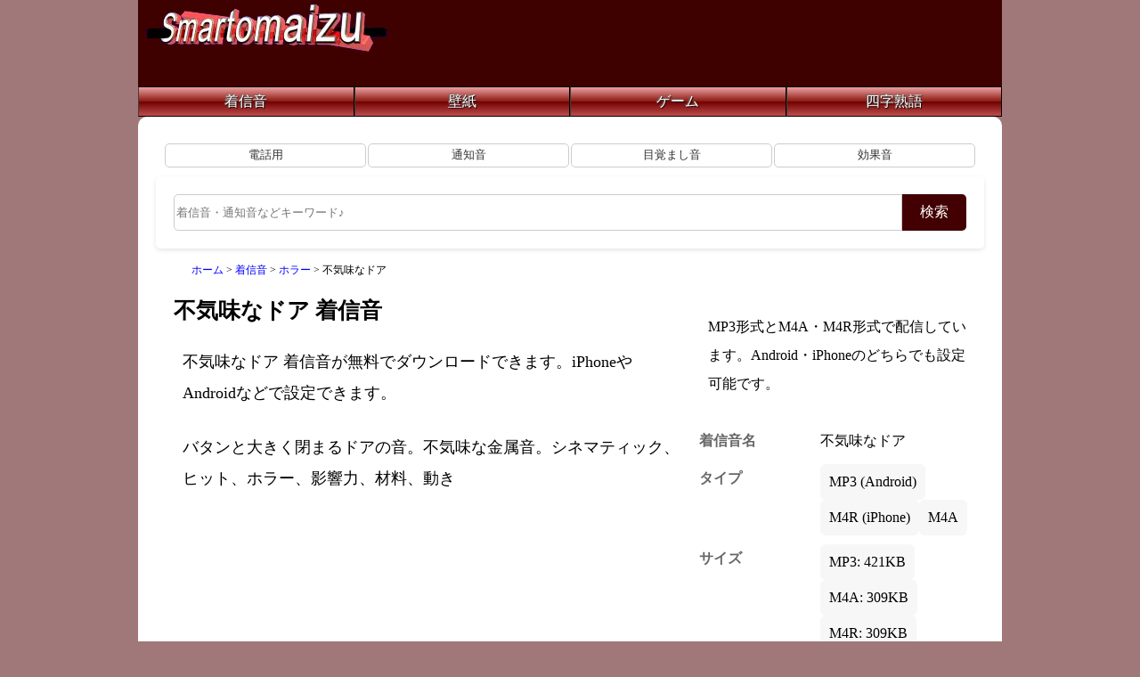

--- FILE ---
content_type: text/html; charset=UTF-8
request_url: https://smartomaizu.com/ringtones/sozai/1100.html
body_size: 9204
content:
<!DOCTYPE html>
<html lang="ja" prefix="og: http://ogp.me/ns#">
<head>
    <meta charset="UTF-8">
    <meta name="author" content="スマートマイズ">
    <meta name="google-site-verification" content="x8L08F-d8-TcFQ01q9sWhU2OS9R_dZ7dSHB7g0HVGQM" />
    <meta name="viewport" content="width=device-width, initial-scale=1.0">
    <meta name="theme-color" content="#3e0200">

<link rel="stylesheet" href="/main.css">
<link rel="stylesheet" href="/spstyle.css" media="screen and (max-width: 960px)">
<link rel="stylesheet" href="/style.css" media="screen and (min-width: 961px)">

    <link rel="icon" href="https://smartomaizu.com/images/top.ico">
<script type="application/ld+json">
{
  "@context": "https://schema.org",
  "@type": "FAQPage",
  "mainEntity": [
    {
      "@type": "Question",
      "name": "iPhoneで着信音に設定できますか？",
      "acceptedAnswer": {
        "@type": "Answer",
        "text": "はい。M4R形式を利用すれば、iPhoneで着信音として設定できます。iPhone本体のみで設定する場合は、GarageBandアプリを使って音声ファイルを取り込み、着信音として書き出します。書き出したM4Rファイルは「設定」→「サウンドと触覚」→「着信音」から選択できます。"
      }
    },
    {
      "@type": "Question",
      "name": "Androidでも使えますか？",
      "acceptedAnswer": {
        "@type": "Answer",
        "text": "はい。MP3形式のため、Androidスマートフォンでそのまま着信音として設定できます。"
      }
    },
    {
      "@type": "Question",
      "name": "無料で使えますか？",
      "acceptedAnswer": {
        "@type": "Answer",
        "text": "はい。無料でダウンロードしてご利用いただけます。"
      }
    },
    {
      "@type": "Question",
      "name": "商用利用できますか？",
      "acceptedAnswer": {
        "@type": "Answer",
        "text": "はい。商用・非商用を問わず、無料でご利用いただけます。"
      }
    }
  ]
}
</script>

<style>
.tag-image img {
  width: 100%;
  height: auto;
  display: block;
}
.tag-grid {
	min-height: 120px;
    display: grid;
    grid-template-columns: repeat(auto-fit, minmax(250px, 1fr));
    gap: 15px;
    margin-bottom: 20px;
}
.itemlist {
    padding: 2px;
    border-left: 8px solid;
    border-radius: 8px;
    background: #fff;
    box-shadow: 0 3px 10px rgba(0,0,0,0.14);
}


.itemlist audio {
  width: 100%;
  max-width: 260px;
  height: 32px;
}


#main .itemlist h3 {
	/* height: 50px; */
	/* color: #00f; */
	border-bottom: 1px solid #cccccc;
	border-left: 0px solid #CCCCCC;
	padding: 0px 0px 0px 5px;
	overflow: hidden;
	text-overflow: ellipsis;
	white-space: nowrap;
	font-size: 16px;
}
#main .itemlist p {
	padding: 0px;
	font-size: 95%;
}
#main .itemlist h3 {
	/* margin-left: 105px; */	/*画像の幅に合わせてここは変更する*/
}
#main .itemlist div.img {
	float: right;
	border-left: 1px solid #CCCCCC;
}
.audio-ui {
  position: relative;
}

.play-btn,
.loading-icon {
  width: 50px;
  height: 50px;
  cursor: pointer;
}

.loading-icon {
  position: absolute;
  top: 0;
  left: 0;
}


</style>
<script async src="https://pagead2.googlesyndication.com/pagead/js/adsbygoogle.js?client=ca-pub-5183662823086298" crossorigin="anonymous"></script>
	 <link rel="canonical" href="https://smartomaizu.com/ringtones/sozai/1100.html" />
<meta property="og:image" content="https://smartomaizu.com/images/top.png">
<meta name="twitter:image" content="https://smartomaizu.com/images/top.png">
<title>不気味なドア - 無料着信音ダウンロード｜スマホ（Android・iPhone）対応サイト</title>
<script type="application/ld+json">
[
  {
    "@context": "https://schema.org/",
    "@type": "AudioObject",
    "contentUrl": "https://smartomaizu.com/ringtones/data/su1100.mp3",
    "encodingFormat": "audio/mpeg",
    "name": "不気味なドア (MP3)",
    "duration": "PT6.06S",
    "bitrate": "320kbps",
    "license": "https://creativecommons.org/licenses/by-nc/4.0/",
    "acquireLicensePage": "https://smartomaizu.com/%E7%9D%80%E4%BF%A1%E9%9F%B3%E5%88%A9%E7%94%A8%E8%A6%8F%E7%B4%84/",
    "creditText": "Ringtone by smartomaizu",
    "creator": {
      "@type": "Person",
      "name": "smartomaizu"
    },
    "copyrightNotice": "smartomaizu"
  },
  {
    "@context": "https://schema.org/",
    "@type": "AudioObject",
    "contentUrl": "https://smartomaizu.com/ringtones/data/su1100.m4a",
    "encodingFormat": "audio/mp4",
    "name": "不気味なドア (M4A)",
    "duration": "PT6.08S",
    "bitrate": "256kbps",
    "license": "https://creativecommons.org/licenses/by-nc/4.0/",
    "acquireLicensePage": "https://smartomaizu.com/%E7%9D%80%E4%BF%A1%E9%9F%B3%E5%88%A9%E7%94%A8%E8%A6%8F%E7%B4%84/",
    "creditText": "Ringtone by smartomaizu",
    "creator": {
      "@type": "Person",
      "name": "smartomaizu"
    },
    "copyrightNotice": "smartomaizu"
  },
  {
    "@context": "https://schema.org/",
    "@type": "AudioObject",
    "contentUrl": "https://smartomaizu.com/ringtones/data/su1100.m4r",
    "encodingFormat": "audio/mp4",
    "name": "不気味なドア (M4R)",
    "duration": "PT6.08S",
    "bitrate": "256kbps",
    "license": "https://creativecommons.org/licenses/by-nc/4.0/",
    "acquireLicensePage": "https://smartomaizu.com/%E7%9D%80%E4%BF%A6%E9%9F%B3%E5%88%A9%E7%94%A8%E8%A6%8F%E7%B4%84/",
    "creditText": "Ringtone by smartomaizu",
    "creator": {
      "@type": "Person",
      "name": "smartomaizu"
    },
    "copyrightNotice": "smartomaizu"
  }
]
</script>

<meta name="description" content="バタンと大きく閉まるドアの音。不気味なドアのスマートフォン向け着信音が無料ダウンロードできます。" />
<meta name="keywords" content="不気味なドア,着信音,メッセージ音,通知音,呼び出し音,着メロ" />
<meta name="twitter:card" content="summary_large_image">
<meta property="og:locale" content="ja_JP">
<meta property="og:type" content="article">
<meta property="og:title" content="不気味なドア - 無料着信音ダウンロード｜スマホ（Android・iPhone）対応サイト">
<meta property="og:description" content="バタンと大きく閉まるドアの音。不気味なドアのスマートフォン向け着信音が無料ダウンロードできます。">
<meta property="og:url" content="https://smartomaizu.com/ringtones/sozai/1100.html">
<meta property="og:site_name" content="スマートマイズ">
<style>
/* LCP最優先（h1用） */


h1 {
  font-size: 140%;
  line-height: 1.4;
  margin: 0;
}

/* ==========================
   定義リスト 横並びレイアウト
   ========================== */

.kobestulist {
  margin: 16px 0;
  padding: 0;
  display: grid;
  grid-template-columns: 120px 1fr; /* 項目名 | 内容 */
  row-gap: 10px;
  column-gap: 16px;
}

/* 項目名 */
.kobestulist dt {
  margin: 0;
  font-weight: 600;
  color: #666;
  white-space: nowrap;
}

/* 内容 */
.kobestulist dd {
  margin: 0;
}

/* ==========================
   複数項目を横一列に
   ========================== */

.kobestulist dd.two-col {
  display: flex;
  flex-wrap: wrap; /* はみ出したら折り返す */
  gap: 12px;
}

.kobestulist dd.two-col .col {
  background: #f7f7f7;
  border-radius: 6px;
  padding: 4px 10px;
  white-space: nowrap;
}

/* ==========================
   モバイル対応
   ========================== */

@media (max-width: 480px) {
  .kobestulist {
    grid-template-columns: 1fr;
  }

  .kobestulist dt {
    opacity: 0.7;
  }

  .kobestulist dd.two-col {
    gap: 8px;
  }
}





.audio-item {

  padding: 12px;
  border-radius: 12px;
}

.waveform {
  width: 100%;
  height: 120px;
  cursor: pointer;
}

.audio-item {
  box-shadow: 0 0 0 2px #eee inset;
}
.audio-item audio {
  -webkit-touch-callout: none;
  -webkit-user-select: none;
  user-select: none;
}

.audio-item {
  background: #fff;
  padding: 14px 16px;
  border-radius: 14px;
  border: 1px solid #e5e7eb;
  box-shadow: 0 6px 18px rgba(0,0,0,.08);
  max-width: 640px;
  margin: 12px auto;
}

/* audio 本体 */
.audio-item audio {
  width: 100%;
  height: 42px;
  border-radius: 10px;
  outline: none;
  background: #fff;
}

/* Chrome / Edge / Android */
.audio-item audio::-webkit-media-controls-panel {
  background: linear-gradient(#ffffff, #f7f7f7);
  border-radius: 10px;
}

.audio-item audio::-webkit-media-controls-play-button {
  filter: invert(0);
}

.audio-item audio::-webkit-media-controls-timeline {
  filter: grayscale(1) brightness(0.9);
}

.audio-item audio::-webkit-media-controls-current-time-display,
.audio-item audio::-webkit-media-controls-time-remaining-display {
  color: #2563eb; /* 青アクセント */
  font-weight: 600;
  font-size: 12px;
}

/* iOS Safari */
.audio-item audio::-webkit-media-controls {
  border-radius: 10px;
  background-color: #fff;
}

/* hover（PCのみ） */
@media (hover: hover) {
  .audio-item:hover {
    box-shadow: 0 10px 26px rgba(37,99,235,.18);
    transform: translateY(-2px);
    transition: 0.25s ease;
  }
}

</style>
</head>
<body>

<div id="container">
  <div id="header">
  <a href="/" class="top-logo">
<picture>
  <source srcset="/images/logo.webp" type="image/webp">
  <img src="/images/logo.png" alt="スマートマイズ" width="300" height="60" decoding="async">
</picture>
</a>
</div>
<!--/header-->
<div class="menu">
  <ul class="menu-List">
    <li><a href="/ringtones/">着信音</a></li>
    <li><a href="/wallpapers/">壁紙</a></li>
    <li><a href="/game/">ゲーム</a></li>
    <li><a href="/kanji-wallpapers/">四字熟語</a></li>
  </ul>
</div>
<div id="contents">
      <div id="main">
<div class="submenu">
	<ul>
		<li><a href="/ringtones/電話用/0/">電話用</a></li>
		<li><a href="/ringtones/通知音/0/">通知音</a></li>
		<li><a href="/ringtones/目覚まし音/0/">目覚まし音</a></li>
		<li><a href="/ringtones/効果音/0/">効果音</a></li>
  </ul>
</div>

<form class="search-form" method="get" action="/ringtones">
  <input type="text" name="w" class="search-input" placeholder="着信音・通知音などキーワード♪" />
  <input type="hidden" name="mode" value="kensaku" />
  <button type="submit" class="search-submit">検索</button>
</form>
<nav class="topicpath">
  <ol itemscope itemtype="http://schema.org/BreadcrumbList">

    <li itemprop="itemListElement" itemscope itemtype="http://schema.org/ListItem">
      <a itemprop="item" href="/"><span itemprop="name">ホーム</span></a>
      <meta itemprop="position" content="1">
    </li>

    <li itemprop="itemListElement" itemscope itemtype="http://schema.org/ListItem">
      <a itemprop="item" href="/ringtones/"><span itemprop="name">着信音</span></a>
      <meta itemprop="position" content="2">
    </li>

    <li itemprop="itemListElement" itemscope itemtype="http://schema.org/ListItem">
      <a itemprop="item" href="/ringtones/ホラー/0/"><span itemprop="name">ホラー</span></a>
      <meta itemprop="position" content="3">
    </li>

    <!-- 現在のページ：リンクなし -->
    <li itemprop="itemListElement" itemscope itemtype="http://schema.org/ListItem">
      <span itemprop="name">不気味なドア</span>
      <meta itemprop="item" content="https://smartomaizu.com/ringtones/sozai/1100.html">
      <meta itemprop="position" content="4">
    </li>

  </ol>
</nav>
<main>
<div id="left_bar">
<h1><span>不気味なドア 着信音</span></h1>
<p>不気味なドア 着信音が無料でダウンロードできます。iPhoneやAndroidなどで設定できます。</p>
<p>バタンと大きく閉まるドアの音。不気味な金属音。シネマティック、ヒット、ホラー、影響力、材料、動き</p>
<!-- スマートマイズ2023ringtones -->
<ins class="adsbygoogle"
     style="display:block"
     data-ad-client="ca-pub-5183662823086298"
     data-ad-slot="6153181781"
     data-ad-format="auto"
     data-full-width-responsive="true"></ins>
<script>
     (adsbygoogle = window.adsbygoogle || []).push({});
</script>
<div class="center">

<div class="audio-item">
  <canvas class="waveform"></canvas>

  <audio class="audio-player"
         controls
         preload="metadata"
         controlsList="nodownload noplaybackrate"
         disablePictureInPicture>
    <source src="/ringtones/data/su1100.m4a" type="audio/x-m4a">
    <source src="/ringtones/data/su1100.mp3" type="audio/mpeg">
    <source src="/ringtones/data/su1100.m4r" type="audio/x-m4a">
    お使いのブラウザは音声再生に対応していません。
  </audio>
</div>


<script>
document.addEventListener('DOMContentLoaded', () => {

  const audioCtx = new (window.AudioContext || window.webkitAudioContext)();
  const analyser = audioCtx.createAnalyser();
  analyser.fftSize = 128;
  analyser.connect(audioCtx.destination);

  const bufferLength = analyser.frequencyBinCount;
  const dataArray = new Uint8Array(bufferLength);

  let currentAudio = null;
  let rafId = null;

  document.querySelectorAll('.audio-item').forEach(item => {

    const audio  = item.querySelector('.audio-player');
    const canvas = item.querySelector('.waveform');
    if (!audio || !canvas) return;

    const ctx = canvas.getContext('2d');

    // 📐 canvas をレスポンシブに
    function resize() {
      canvas.width  = canvas.offsetWidth;
      canvas.height = canvas.offsetHeight;
    }
    resize();
    window.addEventListener('resize', resize);

    function draw() {
      rafId = requestAnimationFrame(draw);

      analyser.getByteFrequencyData(dataArray);
      ctx.clearRect(0, 0, canvas.width, canvas.height);

      const barW = canvas.width / bufferLength;
      let x = 0;

      for (let i = 0; i < bufferLength; i++) {
        const v = dataArray[i] / 255;
        const h = Math.max(2, v * canvas.height);

        // 🎨 グラデーション
        const grad = ctx.createLinearGradient(0, 0, 0, canvas.height);
        grad.addColorStop(0, '#4CAF50');
        grad.addColorStop(1, '#1B5E20');

        ctx.fillStyle = grad;
        ctx.fillRect(
          x,
          canvas.height - h,
          barW - 2,
          h
        );
        x += barW;
      }
    }

    audio.addEventListener('play', () => {
      if (audioCtx.state === 'suspended') audioCtx.resume();

      // 他の音を停止
      if (currentAudio && currentAudio !== audio) {
        currentAudio.pause();
        cancelAnimationFrame(rafId);
      }

      if (!audio._source) {
        audio._source = audioCtx.createMediaElementSource(audio);
        audio._source.connect(analyser);
      }

      currentAudio = audio;
      draw();
    });

    audio.addEventListener('pause', () => {
      cancelAnimationFrame(rafId);
      ctx.clearRect(0, 0, canvas.width, canvas.height);
    });

    audio.addEventListener('ended', () => {
      cancelAnimationFrame(rafId);
      ctx.clearRect(0, 0, canvas.width, canvas.height);
    });

    // 🎯 波形クリックでシーク
    canvas.addEventListener('click', e => {
      if (!audio.duration) return;
      const rect = canvas.getBoundingClientRect();
      audio.currentTime =
        (e.clientX - rect.left) / rect.width * audio.duration;
    });

  });

});
</script>
<div class="tag">
<ul>
<li><a href="/ringtones/効果音/0/">効果音</a></li><li><a href="/ringtones/ホラー/0/">ホラー</a></li></ul> 
</div>


	<p>ダウンロード</p>

        <div class="download">
            <a href="/ringtones/data/su1100.mp3" download="不気味なドア.mp3">
                <b>MP3</b>
            </a>
            <a href="/ringtones/data/su1100.m4r" download="不気味なドア.m4r">
                <b>M4R (iPhone用)</b>
            </a>
            <a href="/ringtones/data/su1100.m4a" download="不気味なドア.m4a">
                <b>M4A</b>
            </a>
        </div>
</div>

<!--タグ↓↓↓↓↓↓-->


</div>
<div id="right_bar">
<section>

  <p>MP3形式とM4A・M4R形式で配信しています。Android・iPhoneのどちらでも設定可能です。</p>

  <dl class="kobestulist">

    <dt>着信音名</dt>
    <dd>不気味なドア</dd>

    <dt>タイプ</dt>
    <dd class="two-col">
      <div class="col">MP3 (Android)</div>
      <div class="col">M4R (iPhone)</div>
      <div class="col">M4A</div>
    </dd>

    <dt>サイズ</dt>
    <dd class="two-col">
      <div class="col">MP3: 421KB</div>
      <div class="col">M4A: 309KB</div>
      <div class="col">M4R: 309KB</div>
    </dd>

    <dt>ビットレート</dt>
    <dd class="two-col">
      <div class="col">MP3: 320kbps</div>
      <div class="col">M4A: 256kbps</div>
      <div class="col">M4R: 256kbps</div>
    </dd>

    <dt>再生時間</dt>
    <dd>6.06秒</dd>

  </dl>
</section>
</div>
</main>
<br style="clear:both;">

<div id="moreContent" style="max-height:0; overflow:hidden; transition:max-height 0.5s ease;">
  <h2>着信音ファイル形式について</h2>
  <h3>MP3着信音ファイル - Android向け</h3>  
  <ul>  
    <li>対応デバイス: Androidスマートフォンやタブレット</li>  
    <li>Androidデバイスで利用できる標準的な音楽プレーヤーやアプリで再生可能です。</li>  
  </ul>  
  <p><a href="https://smartomaizu.com/スマートフォン(Android)の着信音に好きな曲を追加する方法/" 
     title="Androidの着信音を追加する方法">Androidの着信音を設定する方法</a>をご覧ください。</p>  

  <h3>M4R着信音ファイル - iPhone・iPad用</h3>  
  <ul>  
    <li>対応デバイス: iPhoneやiPad</li>  
    <li>iPhoneやiPadなどのiOSデバイス向けの着信音ファイルです。</li>  
  </ul>  
  <p style="color:#ff0000;">※パソコンからダウンロード後、iTunesとiPhoneを同期して着信音に設定できます。</p>  

  <p>iTunesのプルダウンメニュー「編集」から着信音にチェックを入れ、ダウンロードしたファイル 不気味なドア.m4r を  
  iTunesにドラッグ＆ドロップして、iPhone本体で着信音に設定できます。</p>  

  <p>パソコンをお持ちでない方は「<a href="/iPhone本体のみで着信音を設定する方法/" target="_blank" 
     title="iPhone本体のみで着信音を設定する方法">iPhone本体のみで着信音を設定する方法</a>」で詳しく説明しています。</p>  
</div>  

<!-- 続きを読むボタン -->  
<button id="readMoreBtn" onclick="toggleMoreContent()" 
   style="background-color:#d3a3a2; padding:10px 20px; border:none; border-radius:5px; cursor:pointer; margin-top:10px;" 
   title="スマホでの着信音設定方法を見る">スマホの設定の仕方</button>  

<script>  
function toggleMoreContent() {  
  var content = document.getElementById("moreContent");  
  var button = document.getElementById("readMoreBtn");  
  if (content.style.maxHeight === "0px" || content.style.maxHeight === "") {  
    content.style.maxHeight = content.scrollHeight + "px";  
    button.textContent = "閉じる";  
  } else {  
    content.style.maxHeight = "0px";  
    button.textContent = "スマホの設定の方法";  
  }  
}  
</script>



    


<br style="clear:both;">
<h2>不気味なドア と関連したサウンド</h2><div class="itemlistgrid">
<div class="itemlist">
  <h3><a href="/ringtones/sozai/1515.html">ホラー系の効果音不気味な囁き</a></h3>

  <div class="img audio-ui">
    <img
      src="/ringtones/images/play.webp"
      alt="ホラー系の効果音不気味な囁き 着信音"
      class="play-btn"
      width="48"
      height="48"
      decoding="async"
      data-play="/ringtones/images/play.webp"
      data-pause="/ringtones/images/pause.webp"
      onerror="
        this.src=this.dataset.play='/ringtones/images/play.png';
        this.dataset.pause='/ringtones/images/pause.png';
      "
    >

    <audio preload="none" src="/ringtones/data/su1515.mp3"></audio>
  </div>
   <div class="tag">
<ul><li><a href="/ringtones/効果音/0/" title="効果音">効果音</a></li>
<li><a href="/ringtones/ホラー/0/" title="ホラー">ホラー</a></li>
</ul> 
</div>
  <p class="ellipsis">誰もいないはずの空間から聞こえる低い囁き声</p>

</div>
<div class="itemlist">
  <h3><a href="/ringtones/sozai/1253.html">不気味なピアノのフレーズ</a></h3>

  <div class="img audio-ui">
    <img
      src="/ringtones/images/play.webp"
      alt="不気味なピアノのフレーズ 着信音"
      class="play-btn"
      width="48"
      height="48"
      decoding="async"
      data-play="/ringtones/images/play.webp"
      data-pause="/ringtones/images/pause.webp"
      onerror="
        this.src=this.dataset.play='/ringtones/images/play.png';
        this.dataset.pause='/ringtones/images/pause.png';
      "
    >

    <audio preload="none" src="/ringtones/data/su1253.mp3"></audio>
  </div>
   <div class="tag">
<ul><li><a href="/ringtones/楽器/0/" title="楽器">楽器</a></li>
<li><a href="/ringtones/ホラー/0/" title="ホラー">ホラー</a></li>
</ul> 
</div>
  <p class="ellipsis">短くて圧倒的な緊張感のある音楽フレーズ</p>

</div>
<div class="itemlist">
  <h3><a href="/ringtones/sozai/1073.html">カラスバトのさえずり</a></h3>

  <div class="img audio-ui">
    <img
      src="/ringtones/images/play.webp"
      alt="カラスバトのさえずり 着信音"
      class="play-btn"
      width="48"
      height="48"
      decoding="async"
      data-play="/ringtones/images/play.webp"
      data-pause="/ringtones/images/pause.webp"
      onerror="
        this.src=this.dataset.play='/ringtones/images/play.png';
        this.dataset.pause='/ringtones/images/pause.png';
      "
    >

    <audio preload="none" src="/ringtones/data/su1073.mp3"></audio>
  </div>
   <div class="tag">
<ul><li><a href="/ringtones/動物/0/" title="動物">動物</a></li>
</ul> 
</div>
  <p class="ellipsis">ウ・ウーアーと聞こえる低い不気味な声で鳴く鳥</p>

</div>
<div class="itemlist">
  <h3><a href="/ringtones/sozai/1069.html">ピアノインパクト音02</a></h3>

  <div class="img audio-ui">
    <img
      src="/ringtones/images/play.webp"
      alt="ピアノインパクト音02 着信音"
      class="play-btn"
      width="48"
      height="48"
      decoding="async"
      data-play="/ringtones/images/play.webp"
      data-pause="/ringtones/images/pause.webp"
      onerror="
        this.src=this.dataset.play='/ringtones/images/play.png';
        this.dataset.pause='/ringtones/images/pause.png';
      "
    >

    <audio preload="none" src="/ringtones/data/su1069.mp3"></audio>
  </div>
   <div class="tag">
<ul><li><a href="/ringtones/ホラー/0/" title="ホラー">ホラー</a></li>
</ul> 
</div>
  <p class="ellipsis">ピアノインパクト音を少しいじった音です</p>

</div>
<div class="itemlist">
  <h3><a href="/ringtones/sozai/1068.html">ピアノインパクト音</a></h3>

  <div class="img audio-ui">
    <img
      src="/ringtones/images/play.webp"
      alt="ピアノインパクト音 着信音"
      class="play-btn"
      width="48"
      height="48"
      decoding="async"
      data-play="/ringtones/images/play.webp"
      data-pause="/ringtones/images/pause.webp"
      onerror="
        this.src=this.dataset.play='/ringtones/images/play.png';
        this.dataset.pause='/ringtones/images/pause.png';
      "
    >

    <audio preload="none" src="/ringtones/data/su1068.mp3"></audio>
  </div>
   <div class="tag">
<ul><li><a href="/ringtones/ホラー/0/" title="ホラー">ホラー</a></li>
</ul> 
</div>
  <p class="ellipsis">夏にぴったりな不気味なピアノインパクト音です</p>

</div>
<div class="itemlist">
  <h3><a href="/ringtones/sozai/867.html">超常現象</a></h3>

  <div class="img audio-ui">
    <img
      src="/ringtones/images/play.webp"
      alt="超常現象 着信音"
      class="play-btn"
      width="48"
      height="48"
      decoding="async"
      data-play="/ringtones/images/play.webp"
      data-pause="/ringtones/images/pause.webp"
      onerror="
        this.src=this.dataset.play='/ringtones/images/play.png';
        this.dataset.pause='/ringtones/images/pause.png';
      "
    >

    <audio preload="none" src="/ringtones/data/su867.mp3"></audio>
  </div>
   <div class="tag">
<ul><li><a href="/ringtones/効果音/0/" title="効果音">効果音</a></li>
<li><a href="/ringtones/ホラー/0/" title="ホラー">ホラー</a></li>
</ul> 
</div>
  <p class="ellipsis">危険や危機が近づいてくる緊迫した不気味な感じの効果音</p>

</div>
<div class="itemlist">
  <h3><a href="/ringtones/sozai/563.html">女性の怖い笑い声と悲鳴</a></h3>

  <div class="img audio-ui">
    <img
      src="/ringtones/images/play.webp"
      alt="女性の怖い笑い声と悲鳴 着信音"
      class="play-btn"
      width="48"
      height="48"
      decoding="async"
      data-play="/ringtones/images/play.webp"
      data-pause="/ringtones/images/pause.webp"
      onerror="
        this.src=this.dataset.play='/ringtones/images/play.png';
        this.dataset.pause='/ringtones/images/pause.png';
      "
    >

    <audio preload="none" src="/ringtones/data/su563.mp3"></audio>
  </div>
   <div class="tag">
<ul><li><a href="/ringtones/ホラー/0/" title="ホラー">ホラー</a></li>
<li><a href="/ringtones/女性/0/" title="女性">女性</a></li>
<li><a href="/ringtones/音声/0/" title="音声">音声</a></li>
</ul> 
</div>
  <p class="ellipsis">何度も女性が笑っています・・かなり怖いですよ</p>

</div>
<div class="itemlist">
  <h3><a href="/ringtones/sozai/513.html">ホラー系03</a></h3>

  <div class="img audio-ui">
    <img
      src="/ringtones/images/play.webp"
      alt="ホラー系03 着信音"
      class="play-btn"
      width="48"
      height="48"
      decoding="async"
      data-play="/ringtones/images/play.webp"
      data-pause="/ringtones/images/pause.webp"
      onerror="
        this.src=this.dataset.play='/ringtones/images/play.png';
        this.dataset.pause='/ringtones/images/pause.png';
      "
    >

    <audio preload="none" src="/ringtones/data/su0513.mp3"></audio>
  </div>
   <div class="tag">
<ul><li><a href="/ringtones/ホラー/0/" title="ホラー">ホラー</a></li>
</ul> 
</div>
  <p class="ellipsis">不気味な音楽</p>

</div>
<div class="itemlist">
  <h3><a href="/ringtones/sozai/512.html">ホラー系02</a></h3>

  <div class="img audio-ui">
    <img
      src="/ringtones/images/play.webp"
      alt="ホラー系02 着信音"
      class="play-btn"
      width="48"
      height="48"
      decoding="async"
      data-play="/ringtones/images/play.webp"
      data-pause="/ringtones/images/pause.webp"
      onerror="
        this.src=this.dataset.play='/ringtones/images/play.png';
        this.dataset.pause='/ringtones/images/pause.png';
      "
    >

    <audio preload="none" src="/ringtones/data/su0512.mp3"></audio>
  </div>
   <div class="tag">
<ul><li><a href="/ringtones/ホラー/0/" title="ホラー">ホラー</a></li>
</ul> 
</div>
  <p class="ellipsis">不気味な音楽</p>

</div>
<div class="itemlist">
  <h3><a href="/ringtones/sozai/1515.html">ホラー系の効果音不気味な囁き</a></h3>

  <div class="img audio-ui">
    <img
      src="/ringtones/images/play.webp"
      alt="ホラー系の効果音不気味な囁き 着信音"
      class="play-btn"
      width="48"
      height="48"
      decoding="async"
      data-play="/ringtones/images/play.webp"
      data-pause="/ringtones/images/pause.webp"
      onerror="
        this.src=this.dataset.play='/ringtones/images/play.png';
        this.dataset.pause='/ringtones/images/pause.png';
      "
    >

    <audio preload="none" src="/ringtones/data/su1515.mp3"></audio>
  </div>
   <div class="tag">
<ul><li><a href="/ringtones/効果音/0/" title="効果音">効果音</a></li>
<li><a href="/ringtones/ホラー/0/" title="ホラー">ホラー</a></li>
</ul> 
</div>
  <p class="ellipsis">誰もいないはずの空間から聞こえる低い囁き声</p>

</div>
<div class="itemlist">
  <h3><a href="/ringtones/sozai/1502.html">ノイズミックス【ピーガッピーキュイ】</a></h3>

  <div class="img audio-ui">
    <img
      src="/ringtones/images/play.webp"
      alt="ノイズミックス【ピーガッピーキュイ】 着信音"
      class="play-btn"
      width="48"
      height="48"
      decoding="async"
      data-play="/ringtones/images/play.webp"
      data-pause="/ringtones/images/pause.webp"
      onerror="
        this.src=this.dataset.play='/ringtones/images/play.png';
        this.dataset.pause='/ringtones/images/pause.png';
      "
    >

    <audio preload="none" src="/ringtones/data/su1502.mp3"></audio>
  </div>
   <div class="tag">
<ul><li><a href="/ringtones/効果音/0/" title="効果音">効果音</a></li>
<li><a href="/ringtones/ホラー/0/" title="ホラー">ホラー</a></li>
</ul> 
</div>
  <p class="ellipsis">未知の通信を傍受したかのような、不思議で複雑なノイズ効果音</p>

</div>
<div class="itemlist">
  <h3><a href="/ringtones/sozai/1462.html">怪奇屋敷</a></h3>

  <div class="img audio-ui">
    <img
      src="/ringtones/images/play.webp"
      alt="怪奇屋敷 着信音"
      class="play-btn"
      width="48"
      height="48"
      decoding="async"
      data-play="/ringtones/images/play.webp"
      data-pause="/ringtones/images/pause.webp"
      onerror="
        this.src=this.dataset.play='/ringtones/images/play.png';
        this.dataset.pause='/ringtones/images/pause.png';
      "
    >

    <audio preload="none" src="/ringtones/data/su1462.mp3"></audio>
  </div>
   <div class="tag">
<ul><li><a href="/ringtones/電話用/0/" title="電話用">電話用</a></li>
<li><a href="/ringtones/ホラー/0/" title="ホラー">ホラー</a></li>
<li><a href="/ringtones/BGM/0/" title="BGM">BGM</a></li>
</ul> 
</div>
  <p class="ellipsis">ホラー映画やゲームのワンシーンのような雰囲気</p>

</div>
</div>

<div class="center">
        <p>このページのQRコード</p>
        <img src="/qr/php/qr_img.php?d=https%3A%2F%2Fsmartomaizu.com%2Fringtones%2Fsozai%2F1100.html&amp;t=P&amp;s=3" width="120" height="120" loading="lazy" alt="怪奇屋敷ページのQRコード" />
</div><h3>着信音カテゴリー</h3>
<div class="submenu">
<ul><li><a href="/ringtones/電話用/0/">電話用</a></li>
<li><a href="/ringtones/メール用/0/">メール用</a></li>
<li><a href="/ringtones/通知音/0/">通知音</a></li>
<li><a href="/ringtones/効果音/0/">効果音</a></li>
<li><a href="/ringtones/シンプル/0/">シンプル</a></li>
<li><a href="/ringtones/目覚まし音/0/">目覚まし音</a></li>
<li><a href="/ringtones/動物/0/">動物</a></li>
<li><a href="/ringtones/クラシック/0/">クラシック</a></li>
<li><a href="/ringtones/ホラー/0/">ホラー</a></li>
<li><a href="/ringtones/8ビット/0/">8ビット</a></li>
<li><a href="/ringtones/BGM/0/">BGM</a></li>
<li><a href="/ringtones/楽器/0/">楽器</a></li>
</ul>
</div>

<div class="center">
  <a href="/ringtones/category/" title="その他の着信音カテゴリ一覧" class="square_btn">
    そのほかのカテゴリを見る
  </a>
</div><h2 id="ranking">人気着信音ランキング</h2>
<div class="menu4">
    <ul>        <li>1位 <a href="/ringtones/sozai/1380.html">キュイン！</a></li>        <li>2位 <a href="/ringtones/sozai/156.html">ワーオ</a></li>        <li>3位 <a href="/ringtones/sozai/1556.html">スマート通知サウンド</a></li>        <li>4位 <a href="/ringtones/sozai/1552.html">デジタル警報アラーム</a></li>        <li>5位 <a href="/ringtones/sozai/1560.html">猫の鳴き声04</a></li>        <li>6位 <a href="/ringtones/sozai/1399.html">「プチュン」フリーズ演出-02</a></li>        <li>7位 <a href="/ringtones/sozai/1558.html">キュート・ベルアラート</a></li>        <li>8位 <a href="/ringtones/sozai/1559.html">やさしいシンセポップ</a></li>        <li>9位 <a href="/ringtones/sozai/1078.html">ラ・カンパネラ （フランツ・リスト)</a></li>        <li>10位 <a href="/ringtones/sozai/1557.html">シンプル音FX</a></li>    </ul>
</div>
<div class="center">
    <a href="https://smartomaizu.com/ringtones/rankpage/" class="square_btn">もっと見る</a>
</div><br style="clear:both;" />
<footer class="site-footer">
  <div class="footer-inner">
    <!-- 🌐 Stylish Google Translate Widget -->
    <div class="translate-box">
      <span class="translate-label">🌏 Language</span>
      <div id="google_translate_element"></div>
    </div><ul class="sns">
    <!-- X（旧Twitter）ボタン -->
    <li class="twitter">
        <a href="https://x.com/smartomaizu" target="_blank" rel="nofollow noopener noreferrer">
            <span class="snstext">X</span>
        </a>
    </li>

    <!-- Facebookボタン -->      
    <li class="facebook">
        <a href="https://www.facebook.com/smartomaizu" target="_blank" rel="nofollow noopener noreferrer">
            <span class="snstext">Facebook</span>
        </a>
    </li>

    <!-- YouTubeボタン -->      
    <li class="youtube">
        <a href="https://www.youtube.com/@smartomaizu" target="_blank" rel="nofollow noopener noreferrer">
            <span class="snstext">YouTube</span>
        </a>
    </li>

    <!-- SoundCloudボタン -->
    <li class="soundcloud">
        <a href="https://soundcloud.com/smartomaizu" target="_blank" rel="nofollow noopener noreferrer">
            <span class="snstext">SoundCloud</span>
        </a>
    </li>

    <!-- LINEボタン（必要なら有効化） -->
    <!--
    <li class="line">
        <a href="//line.me/R/msg/text/?" target="_blank" rel="nofollow noopener noreferrer">
            <span class="snstext">LINE</span>
        </a>
    </li>
    -->
</ul><div class="footetgrid">
<ul>
<li><a href="/個人情報保護方針/">個人情報保護方針</a></li>
<li><a href="/免責事項/">免責事項</a></li>
<li><a href="/着信音利用規約/">利用規約とQ&A</a></li>
</ul>
</div>

    <p class="footer-copy">© Smartomaizu.com </p>
  </div>
</footer>  



<!-- 🔸 Google翻訳スクリプト -->
<script type="text/javascript">
function googleTranslateElementInit() {
  new google.translate.TranslateElement(
    {
      pageLanguage: 'ja',
      includedLanguages: 'en,zh-CN,zh-TW,ko,fr,de,es,it,th,vi,ru,pt,hi',
      layout: google.translate.TranslateElement.InlineLayout.SIMPLE,
      autoDisplay: false
    },
    'google_translate_element'
  );
}
</script>
<script type="text/javascript" src="//translate.google.com/translate_a/element.js?cb=googleTranslateElementInit"></script>

<!-- 🔸 スタイル -->
<style>
/* ======== フッターデザイン ======== */
.site-footer {
  background: #f9f9f9;
  border-top: 1px solid #e0e0e0;
  text-align: center;
}

.footer-inner {
  margin: 0 auto;
}

/* === 🌐 Stylish Google Translate Widget === */
.translate-box {
  display: inline-flex;
  align-items: center;
  gap: 8px;
  background: linear-gradient(90deg, #007aff, #00c3ff);
  color: #fff;
  transition: all 0.3s ease;
  font-size: 15px;
  margin-bottom: 10px;
}

.translate-box:hover {
  transform: translateY(-2px);
  box-shadow: 0 4px 10px rgba(0,0,0,0.25);
}

.translate-label {
  font-weight: bold;
  letter-spacing: 0.3px;
}

#google_translate_element select {
  border: none;
  border-radius: 12px;
  padding: 5px 8px;
  font-size: 13px;
  color: #333;
  cursor: pointer;
  outline: none;
  transition: all 0.3s ease;
}

#google_translate_element select:hover {
  background: #f0f8ff;
}

/* コピーライト部分 */
.footer-copy {
  color: #666;
  font-size: 13px;
  margin-top: 8px;
}

</style>
</div>
</div>
</div>

<script>
document.addEventListener('DOMContentLoaded', function () {

  const items = document.querySelectorAll('.itemlist');

  function resetItem(item) {
    const audio = item.querySelector('audio');
    const btn   = item.querySelector('.play-btn');

    if (!audio || !btn) return;

    audio.pause();
    audio.currentTime = 0;
    btn.src = btn.dataset.play;
    item.classList.remove('playing');
  }

  items.forEach(item => {
    const btn   = item.querySelector('.play-btn');
    const audio = item.querySelector('audio');

    if (!btn || !audio) return;

    const pauseImg = btn.dataset.pause;

    btn.addEventListener('click', () => {

      // 他の音を停止＋UIリセット
      items.forEach(other => {
        if (other !== item) resetItem(other);
      });

      if (audio.paused) {
        audio.play().then(() => {
          btn.src = pauseImg;
          item.classList.add('playing');
        }).catch(() => {
          resetItem(item);
        });
      } else {
        resetItem(item);
      }
    });

    // 再生終了
    audio.addEventListener('ended', () => {
      resetItem(item);
    });

    // エラー時
    audio.addEventListener('error', () => {
      resetItem(item);
    });
  });

});
</script>
</body>
</html>


--- FILE ---
content_type: text/html; charset=utf-8
request_url: https://www.google.com/recaptcha/api2/aframe
body_size: 267
content:
<!DOCTYPE HTML><html><head><meta http-equiv="content-type" content="text/html; charset=UTF-8"></head><body><script nonce="Je1Lnne-TAUJT3XP7NV_yA">/** Anti-fraud and anti-abuse applications only. See google.com/recaptcha */ try{var clients={'sodar':'https://pagead2.googlesyndication.com/pagead/sodar?'};window.addEventListener("message",function(a){try{if(a.source===window.parent){var b=JSON.parse(a.data);var c=clients[b['id']];if(c){var d=document.createElement('img');d.src=c+b['params']+'&rc='+(localStorage.getItem("rc::a")?sessionStorage.getItem("rc::b"):"");window.document.body.appendChild(d);sessionStorage.setItem("rc::e",parseInt(sessionStorage.getItem("rc::e")||0)+1);localStorage.setItem("rc::h",'1768949203740');}}}catch(b){}});window.parent.postMessage("_grecaptcha_ready", "*");}catch(b){}</script></body></html>

--- FILE ---
content_type: text/css
request_url: https://smartomaizu.com/main.css
body_size: 3259
content:
@charset "utf-8";
body {
  font-family: "メイリオ","ＭＳ Ｐゴシック",Osaka,"ヒラギノ角ゴ Pro W3";
  line-height: 2;
  margin: 0;
  padding: 0;
  text-align: center;
  color: #000;
  background: #A07879;
}

h1 { 
font-size: 140%; 
min-height: 48px;
}
/* ==========================
   h2 共通装飾（シンプル・線長め）
   ========================== */

h2 {
  margin: 56px 0 32px;
  text-align: center;

  font-size: 20px;
  font-weight: 600;
  letter-spacing: .12em;
  color: #222;
}

h2::before,
h2::after {
  content: "";
  display: inline-block;
  width: 45px;   /* ← 少し長く */
  height: 1px;
  background: #bbb;
  vertical-align: middle;
  margin: 0 16px;
}
h1,h2,h3,p,ul,li,dl,dt,dd { margin: 0; padding: 0; }

a { color: #00f; 
text-decoration: none;
}
a:hover { color: #55f; }

img { border: 0; max-width: 100%; height: auto; }
ul { list-style: none; }

strong { background: linear-gradient(transparent 10%, #ffe2ff 100%); }

figure { text-align: center; }

/* パンくず */
.topicpath { font-size: 12px; }
.topicpath ol li { display: inline; }
.topicpath ol li:before { content: " > "; }
.topicpath ol li:first-child:before { content: ""; }

/* ==========================
   SNS（Grid版・100点対応）
   ========================== */

.sns {
  display: grid;
  grid-template-columns: repeat(5, 1fr); /* 5等分 */
  gap: 6px;

  margin-bottom: 10px;
  padding: 0;
  list-style: none;

  font-size: 85%;
}

.sns li {
  list-style: none;
}

.sns li > a {
  display: grid;
  place-items: center;

  padding: 6px 0;
  text-align: center;

  color: #ffffff;
  text-decoration: none;
  border-radius: 8px;

  font-weight: 700;
  letter-spacing: .02em;
  line-height: 1.3;

  /* 視認性・評価安定 */
  text-shadow: 0 1px 1px rgba(0,0,0,.35);
}

.sns li > a:hover,
.sns li > a:focus {
  opacity: .9;
  outline: 2px solid rgba(255,255,255,.9);
  outline-offset: 2px;
}

/* ==========================
   各SNS（コントラスト合格色）
   ========================== */

.sns li.twitter > a    { background-color: #0d8ddb; }
.sns li.facebook > a   { background-color: #3b5998; }
.sns li.youtube > a    { background-color: #b00000; }
.sns li.soundcloud > a { background-color: #cc4a00; }
.sns li.line > a       { background-color: #008f00; }

/* ==========================
   レスポンシブ対応
   ========================== */

@media (max-width: 768px) {
  .sns {
    grid-template-columns: repeat(3, 1fr); /* タブレット */
    font-size: 90%;
  }
}

@media (max-width: 480px) {
  .sns {
    grid-template-columns: repeat(2, 1fr); /* スマホ */
  }
}

.ellipsis {
  display: -webkit-box;
  -webkit-box-orient: vertical;
  -webkit-line-clamp: 2;
  overflow: hidden;
}

/* 検索フォーム */
.search-form {
  background: #fff;
  border-radius: 5px;
  box-shadow: 0 2px 5px rgba(0,0,0,.1);
  padding: 20px;
  display: flex;
  /* gap: 10px; */
}

/* 入力欄 */
.search-input {
  flex: 1;
  min-width: 0; /* ← これ重要（はみ出し防止） */
  border: 1px solid #ccc;
  border-radius: 5px 0 0 5px;
}

/* ボタン */
.search-submit {
  background: #430002;
  color: #fff;
  border: 0;
  padding: 10px 20px;
  border-radius: 0 5px 5px 0;
  cursor: pointer;
  font-size: 16px;
  transition: .3s;
}

.search-submit:hover {
  background: #45a049;
}

/* メインメニュー */

.menu-List {
  display: grid;
  grid-template-columns: repeat(auto-fit, minmax(25%, 70px));
  justify-content: center;
}
.menu-List a {
  background: linear-gradient(to bottom,#eda1a1 0%,#891810 50%,#720101 51%,#bf4e4e 100%);
  display: block;
  border: 1px solid #000;
  border-left-color: #3F3F3F;
  color: #fff;
  text-shadow: 1px 1px 1px #0B0B0B,-1px -1px 1px #6B6B6B;
  text-align: center;
  font-size: 16px;
  text-decoration: none;
}

/* サブメニュー等は同一パターンなので省略せず記述 */
.menu-List2 {
  display: grid;
  grid-template-columns: repeat(auto-fit, minmax(50px,1fr));
  margin-top: 10px;
}
.menu-List2 a { display: block; text-align: center; font-size: 12px; text-decoration: none; }

/* What's New */
#main ul.new {
  width: 98%;
  margin: 0 auto 1em;
  border: 1px solid #ccc;
  max-height: 300px;
  overflow: auto;
  padding: 0;
}

#main ul.new li {
  position: relative;
  border-bottom: 1px solid #ccc;
  padding: .5em 1em .5em 3.2em; /* NEW分 左に余白 */
  font-size: 1em;
  line-height: 1.4;
}

/* 長いタイトルを省略 */
#main ul.new li a {
  display: block;
  white-space: nowrap;
  overflow: hidden;
  text-overflow: ellipsis;
}

/* 日付見出し */
#main ul.new li.date-head {
  position: relative;
  font-weight: bold;
  padding-left: 3.5em; /* NEW分の余白 */
  background: #f9f9f9;
}

/* NEWバッジ（date-head のみ） */
#main ul.new li.date-head::before {
  content: "NEW";
  position: absolute;
  left: 0.8em;
  top: 50%;
  transform: translateY(-50%);
  font-size: 0.7em;
  font-weight: bold;
  color: #fff;
  background: #e60023;
  padding: 0.2em 0.45em;
  border-radius: 4px;
}


/* ダウンロード */
.download {
  display: grid;
  gap: 4px;
  grid-template-columns: repeat(auto-fit, minmax(150px,1fr));
}
.download a {
  display: block;
  background: linear-gradient(to bottom,#1e5799 0%,#2989d8 50%,#207cca 51%,#7db9e8 100%);
  border-radius: 20px;
  color: #505050;
  text-shadow: 0 1px 1px rgba(0,0,0,1);
}
.download a:hover { background: #ccc; box-shadow: 0 0 30px; }
.download a i { display: block; font-size: .8em; }
.download a span { display: block; font-size: .75em; }

/* 共通クラス */
.center {
	text-align: center;
	padding-bottom: 20px;
	}

/* ==========================
   タグ一覧（横並び・文字幅フィット）
   ========================== */

.tag ul {
  margin: 0;
  padding: 0;
  list-style: none;
  display: flex;
  flex-wrap: wrap;   /* 横に並べて折り返す */
  gap: 5px;
}

.tag li {
  margin: 0;
  padding: 0;
}

.tag a {
  display: inline-block;
  padding: 3px 2px;
  font-size: 13px;
  color: #333;
  text-decoration: none;
  background: #f5f5f5;
  border-radius: 999px;
  white-space: nowrap; /* 文字幅フィット */
  transition: background .2s ease;
}

.tag a:hover {
  background: #eaeaea;
}


/* 共通ボタンスタイル */
.square_btn {
  display: inline-block;
  /* text-decoration: none; */
  border-radius: 6px;
  text-align: center;
  padding: 10px 20px;
  font-weight: bold;
  /* transition: transform 0.1s ease, box-shadow 0.1s ease; */
  
  /* グラデーション背景 */
  background: linear-gradient(to bottom, #ffffff 0%, #e0e0e0 100%);
  border: 1px solid #ccc;
  color: #000;
  
  /* 少し立体感 */
  /* box-shadow: 0 3px 0 #aaa, 0 5px 5px rgba(0,0,0,0.1); */
}

/* 押したときのエフェクト */
.square_btn:active {
  transform: translateY(2px);
  box-shadow: 0 1px 0 #aaa, 0 2px 3px rgba(0,0,0,0.1);
}

/* トップボタン用スタイル */
.square_btn_top {
  background: linear-gradient(to bottom, #ffffff 0%, #d9d9d9 100%);
  border: 1px solid #000;
  margin-bottom: 20px;
  box-shadow: 0 3px 0 #999, 0 5px 5px rgba(0,0,0,0.1);
}

/* 着信音-related */
.itemlistgrid {
  display: grid;
  gap: 4px;
  grid-template-columns: repeat(auto-fit,minmax(300px,1fr));
}
.itemlist4 {
  display: flex;
  align-items: center;
  border-radius: 50px 0 0 50px;
  margin-bottom: 10px;
  text-shadow: 0 1px 1px rgba(0,0,0,.5);
  transition: .2s;
  border: 1px solid #d5d5d5;
  border-left: 10px solid #e3e3e3;
}
.itemlist4 a { display: block; }
.itemlist4 i { font-size: .8em; }
.itemlist4 span { font-size: .75em; }

/* おすすめ */
.top-osusume ul {
  display: flex;
  flex-wrap: wrap;
  gap: 20px;
  justify-content: center;
}
.top-osusume li {
  display: flex;
  flex: 1 1 calc(50% - 20px);
  gap: 10px;
  align-items: center;
  text-align: left;
  background: #faf0f0;
  border-radius: 50px 0 0 50px;
}
.top-osusume li img { max-width: 100px; flex-shrink: 0; }
.top-osusume li span { font-size: .9em; line-height: 1.4; }

@media (max-width: 768px) {
  .top-osusume ul { flex-direction: column; }
}

/* ランキング */
.menu4 ul {
  display: grid;
  gap: 4px;
  font-size: 14px;
  grid-template-columns: repeat(auto-fit, minmax(100px, 300px));
  justify-content: center;
}
.menu4 ul li {
  display: block;
  white-space: nowrap;
  overflow: hidden;
  text-overflow: ellipsis;
}

/* サブメニュー */
.submenu{
	padding:10px;
	}
.submenu ul {
  display: grid;
  grid-template-columns: repeat(auto-fit,minmax(120px,1fr));
  gap: 2px;
  text-align: center;
  font-size: 80%;
}
.submenu li a {
  display: block;
  border: 1px solid #ccc;
  background: #fff;
  color: #333;
  border-radius: 5px;
}
.submenu li a:hover { background: #F3D898; }

/* 注目カテゴリ */
.subchumokumenu ul {
  display: grid;
  grid-template-columns: repeat(auto-fit,minmax(150px,1fr));
  gap: 8px;
  max-width: 800px;
  margin: 0 auto;
  text-align: center;
  font-size: 14px;
}
.subchumokumenu li a {
  display: block;
  border-radius: 12px;
  border: 1px solid #d1bfa7;
  background: linear-gradient(145deg,#fff7f2,#f9e2d2);
  padding: 10px 5px;
  text-decoration: none;
  color: #4b2e2e;
  font-weight: 600;
  box-shadow: 0 4px 6px rgba(0,0,0,.08);
  transition: .25s;
}
.subchumokumenu li a:hover {
  background: linear-gradient(145deg,#f3d898,#f0c57d);
  transform: translateY(-3px);
  box-shadow: 0 8px 12px rgba(0,0,0,.15);
}

/* ページトップ */
.back-to-top {
  position: fixed;
  bottom: 30px;
  right: 30px;
  display: none;
  background: linear-gradient(135deg,#a57779,#6e4b4d);
  color: #fff;
  border-radius: 50%;
  width: 60px;
  height: 60px;
  font-size: 20px;
  line-height: 60px;
  cursor: pointer;
  box-shadow: 0 8px 15px rgba(165,119,121,.4);
  transition: .3s;
  z-index: 100;
}
.back-to-top:hover {
  transform: scale(1.15);
  box-shadow: 0 12px 25px rgba(165,119,121,.6),0 0 15px rgba(255,215,0,.4);
}
.back-to-top.show {
  display: block;
  animation: fadeIn .5s;
}
@keyframes fadeIn {
  from { opacity: 0; transform: translateY(20px); }
  to { opacity: 1; transform: translateY(0); }
}

/* フッター */
.footetgrid ul {
  display: grid;
  grid-template-columns: repeat(auto-fit,minmax(50px,1fr));
  background: #fff;
  justify-items: center;
}
